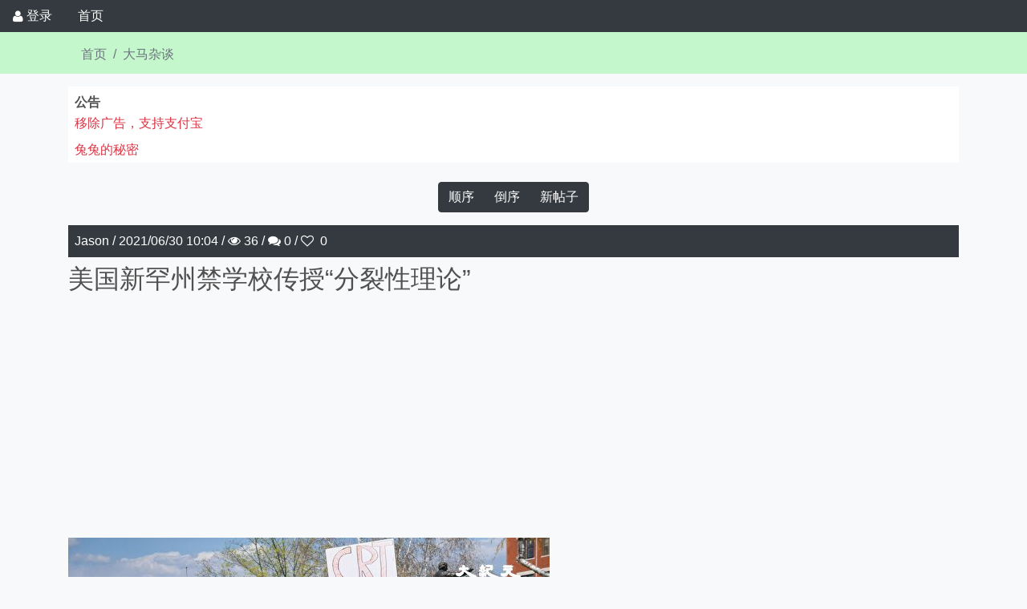

--- FILE ---
content_type: text/html; charset=utf-8
request_url: https://malaysia.iiblog.live/thread/60dc41a066a26b83fdd31b43
body_size: 9581
content:
<!DOCTYPE html>
<html lang="zh-Hans" style="overflow-x:hidden;position:relative;">
    <head>
        <meta charset="utf-8" />
<title>大马中文论坛-美国新罕州禁学校传授“分裂性理论”</title>
<meta name="keywords" content="ibbs,大马论坛,大马华人论坛,大马华语论坛,中文论坛,大马中文论坛" />
<meta name="description" content="大马中文论坛是一个马来西亚华人的中文交流社区，关于在大马的生活，教育，旅游，生活感悟，新闻都可以在这里讨论" />
<meta http-equiv="X-UA-Compatible" content="IE=edge" />
<meta name="viewport" content="width=device-width, initial-scale=1,maximum-scale=1.0, user-scalable=0, shrink-to-fit=no, viewport-fit=cover" />
<meta name="apple-mobile-web-app-capable" content="yes" />
<meta name="Trafficstars" content="71813">
<meta name="twitter:card" content="summary"/>
<meta property="og:type"          content="website" />
<meta property="og:title"         content="大马中文论坛-美国新罕州禁学校传授“分裂性理论”" />
<meta property="og:description"   content="近日，新罕布什尔州州长苏努努（Chris Sununu）签署了一项为期两年的财政预算法案，其中包括禁" />

<meta property="og:image"         content="https://malaysia.iiblog.live/imagespcrope/200/200/b8d64b2cb68a9381d99a4d527653d389.jpg" />

<link rel="preload stylesheet" href="https://cdnjs.cloudflare.com/ajax/libs/bootstrap/4.6.2/css/bootstrap.min.css" as="style"/>
<link rel="preload stylesheet" href="https://cdnjs.cloudflare.com/ajax/libs/font-awesome/4.6.2/css/font-awesome.min.css" as="style" />
<link rel="preload stylesheet" href="https://cdnjs.cloudflare.com/ajax/libs/ekko-lightbox/5.3.0/ekko-lightbox.css" as="style" />
<link href="https://cdnjs.cloudflare.com/ajax/libs/bootstrap-select/1.13.12/css/bootstrap-select.min.css" rel="preload stylesheet" as="style" />
<link rel="preload stylesheet" href="https://cdnjs.cloudflare.com/ajax/libs/pretty-checkbox/3.0.3/pretty-checkbox.min.css" as="style" />
<link rel="preload stylesheet" href="/static/jxbbs2023.07.24.css" as="style" />
<link rel="preload stylesheet" href="/static/vspacing.min.css" as="style" />
<link rel="preload stylesheet" href="/static/bootstrap-colors.css" as="style"/>
<link rel="preload stylesheet" href="/static/bootstrap-colors-themes.css" as="style"/>


<link rel="icon" type="image/png" href="/imagesph/50/daa0b2611a359b45a1689a10492fe1f0.jpg" />
<link rel="apple-touch-icon" sizes="93x93" href="/imagesph/93/daa0b2611a359b45a1689a10492fe1f0.jpg" />




<link rel="preload" href="/imagesp/b8d64b2cb68a9381d99a4d527653d389.jpg" as="image"/>




        
    </head>
    <body class="bg-light">
        
        
        
        <div class="modal" id="adsModal" tabindex="-1" role="dialog" aria-labelledby="adsModalLabel" style="z-index: 999999;">
            <div class="modal-dialog modal-dialog-center modal-xl" style="height: 95% !important;"> 
                <div class="modal-content" style="min-height:95%;height: auto;">
                    <div class="modal-header">
                        <h4 class="modal-title" id="categoryModalLabel">消息</h4>  
                    </div>
                    <div class="modal-body">  
                        <p id="msg-text" class="text-danger font-weight-bold">对不起，我们检测到您试图屏蔽广告，请移除广告屏蔽后刷新页面或升级到高级会员，谢谢</p>
                    </div>
                    <div class="modal-footer">
                        <button class="btn btn-danger btn-upgradepremium">升级高级会员</button>
                    </div>
                </div>
            </div>
        </div>  
        <script>
            function adBlockFunction(){
                setTimeout(() => {
                    var opened = $('#adsModal').hasClass('show');
                    if(!opened){
                        $('#adsModal').modal({backdrop: 'static',keyboard: false});
                    }
                }, 500);    
            }
        </script>
        
        <div class="modal fade" id="messageModal" tabindex="-1" role="dialog" aria-labelledby="myModalLabel" aria-hidden="true" style="z-index: 999999;">
            <div class="modal-dialog modal-dialog-center">
                <div class="modal-content">
                    <div class="modal-header">
                        <h4 class="modal-title" id="messageModalLabel">消息</h4>
                        <button type="button" class="close" data-dismiss="modal" aria-hidden="true">×</button>
                    </div>
                    <div class="modal-body" id="messageModalBody"></div>
                    <div class="modal-footer">
                        <button type="button" class="btn btn-default" data-dismiss="modal">关闭</button>
                    </div>
                </div>
            </div>
        </div>
        <div class="modal fade" id="myModal" tabindex="-1" role="dialog" aria-labelledby="myModalLabel" aria-hidden="true" style="z-index: 999999;">
            <div class="modal-dialog modal-dialog-center">
                <div class="modal-content">
                    <div class="modal-header">
                        <h4 class="modal-title" id="myModalLabel">警告</h4>
                        <button type="button" class="close" data-dismiss="modal" aria-hidden="true">×</button>
                    </div>
                    <div class="modal-body"></div>
                    <div class="modal-footer">
                        <button type="button" class="btn btn-default" data-dismiss="modal">关闭</button>
                    </div>
                </div>
            </div>
        </div>
        <div class="modal fade" id="deleteModal" tabindex="-1" role="dialog" aria-labelledby="deleteModalLabel" aria-hidden="true" style="z-index: 999999;">
            <div class="modal-dialog modal-dialog-center">
                <div class="modal-content">
                    <div class="modal-header">
                        <h4 class="modal-title" id="myModalLabel">警告</h4>
                        <button type="button" class="close" data-dismiss="modal" aria-hidden="true">x</button>
                    </div>
                    <div class="modal-body">
                        <div class="text-danger"><span id="delete_thread_title"></span><span>确定删除？</span></div>
                    </div>
                    <div class="modal-footer">
                        <form id="delete_thread_form" action="" method="post">
                            <button type="submit" class="btn btn-danger">确定</button>
                        </form>
                        <button type="button" class="btn btn-secondary" data-dismiss="modal">取消</button>
                    </div>
                </div>
            </div>
        </div>
        <div class="modal fade" id="commentModal" tabindex="-1" role="dialog" aria-labelledby="commentModalLabel" aria-hidden="true" style="z-index: 999999;">
            <div class="modal-dialog modal-dialog-center">
                <div class="modal-content">
                    <div class="modal-header">
                        <h4 class="modal-title" id="myModalLabel">评论</h4>
                        <button type="button" class="close" data-dismiss="modal" aria-hidden="true">×</button>
                    </div>
                    <div class="modal-body">
                        <form role="form" id="comment-form" action="" method="post">
                            <div class="form-group">
                                <textarea class="form-control" id="comment_content" name="comment_content" rows="3" maxleng th="60" placeholder="请输入内容"></textarea>
                                <input class="form-control" id="random" type="hidden" name="random" value="">
                            </div>
                        </form>
                    </div>
                    <div class="modal-footer">
                        <button type="button" class="btn btn-outline-dark" data-dismiss="modal">关闭</button>
                        <button type="button" class="btn btn-primary ml-auto" id="comment-submit">提交</button>
                    </div>
                </div>
            </div>
        </div>
        
        


<div class="bg-dark sticky-top d-flex d-print-none align-items-center">
    
    
    <a class="nav-link text-white d-flex justify-content-center align-items-center flex-wrap" href="/login?refpath=%2fthread%2f60dc41a066a26b83fdd31b43"><i class="fa fa-user mr-1"></i><span>登录</span></a> 
    
      
    <a class="nav-link text-white d-flex justify-content-center align-items-center flex-wrap" href="/">首页</a> 
    
    
</div> 

        <div  style="overflow-x:hidden;position:relative;">
            <div class="bg-lightgreen pt-1">
                <div class="container">
                    <nav aria-label="breadcrumb">
                        <ol class="breadcrumb bg-transparent">
                            <li class="breadcrumb-item"><a class="text-secondary" href="/">首页</a></li>
                            <li class="breadcrumb-item"><a class="text-secondary" href="/category/5bf57d7b4015d1f29e0c8740">大马杂谈</a></li>
                        </ol>      
                    </nav>   
                </div>
            </div>  
            <div class="container mt-3 mb-3">
                <div class="bg-white pl-2 pr-2 pt-2">
                    <div class="mr-2" style="font-weight: bold;">公告</div>
                    
                    <div style="cursor:pointer;" class="btn-upgradepremium text-danger mt-1 h6">移除广告，支持支付宝</div>
                    
                    <ul class="list-inline mt-2">
                        
                        
                        <li class="list-inline-item mt-1 mb-1"><a class="text-decoration-none text-danger" target="_blank" href="/rdto/326EF6/926CE7">兔兔的秘密</a></li>
                    </ul>
                </div>
            </div>
            <div class="container mt-4 mb-3">
                <div class="row">  
                    <div class="col-12">
                        
                        
                        <div class="row justify-content-center">
                            <div class="btn-group d-inline-flex flex-wrap" role="group" aria-label="buttons">
                                <a href="/thread/60dc41a066a26b83fdd31b43?sort=up" class="btn btn-compare btn-dark">顺序</a>
                                <a href="/thread/60dc41a066a26b83fdd31b43?sort=down" class="btn btn-compare btn-dark">倒序</a>
                                <a href="/newthread?cid=5bf57d7b4015d1f29e0c8740" class=" btn btn-compare btn-dark">新帖子</a>
                                
                            </div>
                        </div>
                        
                        
                        
                        
                        
                        
                        
                        
                        <div class="p-2  mt-3  bg-dark text-white header-text">
                            <span>Jason</span>
                            <span class="entry-separator">/</span>
                            <span>2021/06/30 10:04</span>
                            <span class="entry-separator">/</span>
                            <span><i class="fa fa-eye"></i> 36 / <i class="fa fa-comments"></i> 0</span> / <i class="fa fa-heart-o"></i><span class="ml-1 like-count"> 0</span>
                        </div>
                        <div class="entry-title text-uppercase mt-2">
                            <span class="h2">
                                美国新罕州禁学校传授“分裂性理论”
                            </span>
                            
                            
                        </div>
                        
                        
                        <div class="d-flex flex-wrap">
                            
                            <div class="badge badge-secondary font-weight-light mb-2 mr-2"></div>
                            
                        </div>
                        
                        
                        
                        
                        <div class="mt-2">
                            <ins class="adsbygoogle" style="display:block" data-ad-client="ca-pub-9014453167611078" data-ad-slot="1913794818" data-ad-format="auto" data-full-width-responsive="true"></ins>
                        </div>
                        
                        
                        
                        
                        
                        
                        <div class="mt-3 mb-2 text-break">
                            <p><img data-src="/imagesp/b8d64b2cb68a9381d99a4d527653d389.jpg" class="img-fluid lazyload" width="600" height="400"><br></p><p>近日，新罕布什尔州州长苏努努（Chris Sununu）签署了一项为期两年的财政预算法案，其中包括禁止学校传授“特定种族或性别是天生歧视者”的主张。<br>　　该法案还将建立“教育自由账户项目”，允许在家教育孩子或送孩子去私立学校的家庭获得州政府补助，以支付教育开销。苏努努说，这个法案是“这个州每位公民和家庭的胜利”。<br>　　新法案采纳了之前的“众议院544法案”，即阻止州政府资助的项目和合同中宣传“有关性别和种族的分裂性理论”。该法案禁止宣传的内容包括：一个种族或性别天生优于其它种族和性别；新罕州或美国本质上是种族歧视或性别歧视的；个人只因为其种族或性别而天生是（有意或无意的）种族歧视者、性别歧视者或压迫者等等。<br>　　类似的全国性法案曾由前总统川普签署，但遭到拜登政府撤回。<br>　　新罕州的法案规定，基于学术自由和言论自由，教师、政府机构与合约方可以“客观地”呈现上述内容。法案还称，不会阻止人们推动“种族、文化或民族的多样性或包容性”，前提是这些行为符合法规。<br>　　马克思主义的“批判性种族理论（Critical Race Theory）”认为，美国和特定种族的美国人是天生的种族主义者，而且种族主义体现在美国社会的方方面面。《纽约时报》的“1619项目”整合了这些观点，还提出，美国独立革命的主要原因是保护奴隶制度。<br>　　普利策中心（Pulitzer Center）则依据“1619项目”开发了一套中小学课程。目前，芝加哥、纽约、新泽西及其它一些地区的学校已采用了这种课程。美国教育部今年4月提出，应优先资助包含“1619项目”的美国历史和公民课程。<br></p><p><img data-src="/imagesp/df6cf9d4a91ee82ac047421949912fa9.jpg" class="img-fluid lazyload" width="1600" height="1067"><br></p><p>今年4月24日，新罕州二百多名民众在州政府前集会，反对学校倡导批判性种族理论。参与组织集会的华人移民唐百合（Lily Tang Williams）认为，批判性种族理论与中共的“文化大革命”如出一辙，将使国家分裂和混乱。<br>　　唐百合与其它集会者们支持544法案。“这是要防止纳税人的钱被用于资助一种马克思主义的意识形态。”法案发起人之一、新罕州众议员阿蒙（Keith Ammon）说。<br></p>
                        </div>
                        
                        
                        <div id="comment-list-60dc41a066a26b83fdd31b43">
                            
                        </div>
                        <footer class="bg-light text-info p-2 d-flex align-items-center flex-wrap action-footer">
                            
                            <span class="ml-1"><a href="#" class="ml-1 text-decoration-none text-info comment-thread" data-id="60dc41a066a26b83fdd31b43"><i class="fa fa-comment"></i><span class="reply-text ml-1">评论</span></a></span>
                            
                            <span class="ml-1"><a href="#" class="ml-1 text-decoration-none text-info like-thread" data-id="60dc41a066a26b83fdd31b43"><i class="fa fa-heart-o"></i><span class="like-text ml-1">点赞</span></a></span>
                            <span class="ml-1"><a href="#" class="ml-1 text-decoration-none text-info favorite-thread" data-id="60dc41a066a26b83fdd31b43"><i class="fa fa-bookmark-o"></i><span class="favorite-text ml-1">收藏</span></a></span>
                            
                            
                            
                            
                            
                        </footer>
                        
                          
                        
                          
                        
                        
                        
                        
                        
                        
                        
                    </div>                
                </div>
                <div class="row mt-4">
                    
                    
                    
                    <div class="col-md-6 mb-2">
                        <ins class="adsbygoogle" style="display:block" data-ad-format="fluid" data-ad-layout-key="-gq&#43;22&#43;5y-4q-3v" data-ad-client="ca-pub-9014453167611078" data-ad-slot="6161652278"></ins>
                    </div>
                    
                      
                    
                    
                    <div class="col-md-6 d-flex mb-2">
                        
                        <figure class="mr-2 w-25">
                            <a href="/thread/62f3235783aa69c0e8ac9e3e" title=' Simshine Baby Pro 海马爸比看护机连接操作-下载APP'>
                                
                                <img data-src="/imagespcrope/180/240/0acc261a8b48a1be96157eb7c0c72099.jpg" class="lazyload img-fluid" width="240" height="180"/>
                                
                            </a>
                        </figure> 
                        <div class="w-75">
                            <h6 class=""><a href="/thread/62f3235783aa69c0e8ac9e3e" class="text-decoration-none text-info"> Simshine Baby Pro 海马爸比看护机连接操作-下载AP</a></h6>
                            <div class="entry-meta text-info small">
                                <span class="entry-overlay-date"><i class="fa fa-calendar"></i>2022/08/11</span>
                                <span class="entry-separator">/</span>
                                <a href="/thread/62f3235783aa69c0e8ac9e3e" class="entry-comments text-decoration-none text-info"><i class="fa fa-eye"></i>1030</a>
                                <span class="entry-separator">/</span>
                                
                                <a href="#" class="entry-comments text-decoration-none text-info like-thread" data-id="62f3235783aa69c0e8ac9e3e"><i class="fa fa-heart-o"></i><span class="like-count">0</span></a>
                                
                                
                            </div>
                        </div>
                    </div>
                    
                    <div class="col-md-6 d-flex mb-2">
                        
                        <figure class="mr-2 w-25">
                            <a href="/thread/66e7fa1d8e98d8f6c3e208a3" title='“SPDR财经学院” 第三届实盘交易大赛“巅峰对决” “AI赋能高频交易，谁是最强王者？”'>
                                
                                <img data-src="/imagespcrope/180/240/4603251aacccdb2a9f03d88cbf3344a8.jpg" class="lazyload img-fluid" width="240" height="180"/>
                                
                            </a>
                        </figure> 
                        <div class="w-75">
                            <h6 class=""><a href="/thread/66e7fa1d8e98d8f6c3e208a3" class="text-decoration-none text-info">“SPDR财经学院” 第三届实盘交易大赛“巅峰对决” “AI赋能高频交</a></h6>
                            <div class="entry-meta text-info small">
                                <span class="entry-overlay-date"><i class="fa fa-calendar"></i>2024/09/16</span>
                                <span class="entry-separator">/</span>
                                <a href="/thread/66e7fa1d8e98d8f6c3e208a3" class="entry-comments text-decoration-none text-info"><i class="fa fa-eye"></i>933</a>
                                <span class="entry-separator">/</span>
                                
                                <a href="#" class="entry-comments text-decoration-none text-info like-thread" data-id="66e7fa1d8e98d8f6c3e208a3"><i class="fa fa-heart-o"></i><span class="like-count">0</span></a>
                                
                                
                            </div>
                        </div>
                    </div>
                    
                    <div class="col-md-6 d-flex mb-2">
                        
                        <figure class="mr-2 w-25">
                            <a href="/thread/604ad6ed682d81e93dd8470d" title='在海外追国产剧，我都用这 6 个网站/ APP ！'>
                                
                                <img data-src="/imagespcrope/180/240/5c627505ec8b3d804ba469bd671fe2a9.jpg" class="lazyload img-fluid" width="240" height="180"/>
                                
                            </a>
                        </figure> 
                        <div class="w-75">
                            <h6 class=""><a href="/thread/604ad6ed682d81e93dd8470d" class="text-decoration-none text-info">在海外追国产剧，我都用这 6 个网站/ APP ！</a></h6>
                            <div class="entry-meta text-info small">
                                <span class="entry-overlay-date"><i class="fa fa-calendar"></i>2022/10/13</span>
                                <span class="entry-separator">/</span>
                                <a href="/thread/604ad6ed682d81e93dd8470d" class="entry-comments text-decoration-none text-info"><i class="fa fa-eye"></i>440</a>
                                <span class="entry-separator">/</span>
                                
                                <a href="#" class="entry-comments text-decoration-none text-info like-thread" data-id="604ad6ed682d81e93dd8470d"><i class="fa fa-heart-o"></i><span class="like-count">0</span></a>
                                
                                
                            </div>
                        </div>
                    </div>
                    
                    <div class="col-md-6 d-flex mb-2">
                        
                        <figure class="mr-2 w-25">
                            <a href="/thread/607d319a418b59467d2fc4f1" title='马来西亚🇲🇾生活，工作免费发布'>
                                
                                <img data-src="/imagespcrope/180/240/2e46849e731e2246ed55173e9a7694d9.jpg" class="lazyload img-fluid" width="240" height="180"/>
                                
                            </a>
                        </figure> 
                        <div class="w-75">
                            <h6 class=""><a href="/thread/607d319a418b59467d2fc4f1" class="text-decoration-none text-info">马来西亚🇲🇾生活，工作免费发布</a></h6>
                            <div class="entry-meta text-info small">
                                <span class="entry-overlay-date"><i class="fa fa-calendar"></i>2021/04/19</span>
                                <span class="entry-separator">/</span>
                                <a href="/thread/607d319a418b59467d2fc4f1" class="entry-comments text-decoration-none text-info"><i class="fa fa-eye"></i>385</a>
                                <span class="entry-separator">/</span>
                                
                                <a href="#" class="entry-comments text-decoration-none text-info like-thread" data-id="607d319a418b59467d2fc4f1"><i class="fa fa-heart-o"></i><span class="like-count">0</span></a>
                                
                                
                            </div>
                        </div>
                    </div>
                    
                    <div class="col-md-6 d-flex mb-2">
                        
                        <figure class="mr-2 w-25">
                            <a href="/thread/640efa72c8f12adbe3937716" title='国内购买家具海运运输到马来西亚的操作流程'>
                                
                                <img data-src="/imagespcrope/180/240/2a2b8808bd25d0ccdd8835309ce6c93a.jpg" class="lazyload img-fluid" width="240" height="180"/>
                                
                            </a>
                        </figure> 
                        <div class="w-75">
                            <h6 class=""><a href="/thread/640efa72c8f12adbe3937716" class="text-decoration-none text-info">国内购买家具海运运输到马来西亚的操作流程</a></h6>
                            <div class="entry-meta text-info small">
                                <span class="entry-overlay-date"><i class="fa fa-calendar"></i>2023/03/13</span>
                                <span class="entry-separator">/</span>
                                <a href="/thread/640efa72c8f12adbe3937716" class="entry-comments text-decoration-none text-info"><i class="fa fa-eye"></i>338</a>
                                <span class="entry-separator">/</span>
                                
                                <a href="#" class="entry-comments text-decoration-none text-info like-thread" data-id="640efa72c8f12adbe3937716"><i class="fa fa-heart-o"></i><span class="like-count">0</span></a>
                                
                                
                            </div>
                        </div>
                    </div>
                    
                    <div class="col-md-6 d-flex mb-2">
                        
                        <figure class="mr-2 w-25">
                            <a href="/thread/642fef6cc8f12adbe393855c" title='40HQ整柜大理石瓷砖海运新加坡，双清关派送到门的物流运输服务'>
                                
                                <img data-src="/imagespcrope/180/240/36e5d93a1077f96da74e3043fa11ee66.jpg" class="lazyload img-fluid" width="240" height="180"/>
                                
                            </a>
                        </figure> 
                        <div class="w-75">
                            <h6 class=""><a href="/thread/642fef6cc8f12adbe393855c" class="text-decoration-none text-info">40HQ整柜大理石瓷砖海运新加坡，双清关派送到门的物流运输服务</a></h6>
                            <div class="entry-meta text-info small">
                                <span class="entry-overlay-date"><i class="fa fa-calendar"></i>2023/04/07</span>
                                <span class="entry-separator">/</span>
                                <a href="/thread/642fef6cc8f12adbe393855c" class="entry-comments text-decoration-none text-info"><i class="fa fa-eye"></i>299</a>
                                <span class="entry-separator">/</span>
                                
                                <a href="#" class="entry-comments text-decoration-none text-info like-thread" data-id="642fef6cc8f12adbe393855c"><i class="fa fa-heart-o"></i><span class="like-count">0</span></a>
                                
                                
                            </div>
                        </div>
                    </div>
                    
                    <div class="col-md-6 d-flex mb-2">
                        
                        <figure class="mr-2 w-25">
                            <a href="/thread/603ab8c7ba0f0cab19e96e50" title='隆42华小获派口罩 逾4.4万学生教职员受惠'>
                                
                                <img data-src="/imagespcrope/180/240/dbdc4c80f4d27c9fee650b98ba36a77c.jpg" class="lazyload img-fluid" width="240" height="180"/>
                                
                            </a>
                        </figure> 
                        <div class="w-75">
                            <h6 class=""><a href="/thread/603ab8c7ba0f0cab19e96e50" class="text-decoration-none text-info">隆42华小获派口罩 逾4.4万学生教职员受惠</a></h6>
                            <div class="entry-meta text-info small">
                                <span class="entry-overlay-date"><i class="fa fa-calendar"></i>2021/02/28</span>
                                <span class="entry-separator">/</span>
                                <a href="/thread/603ab8c7ba0f0cab19e96e50" class="entry-comments text-decoration-none text-info"><i class="fa fa-eye"></i>248</a>
                                <span class="entry-separator">/</span>
                                
                                <a href="#" class="entry-comments text-decoration-none text-info like-thread" data-id="603ab8c7ba0f0cab19e96e50"><i class="fa fa-heart-o"></i><span class="like-count">0</span></a>
                                
                                
                            </div>
                        </div>
                    </div>
                    
                    <div class="col-md-6 d-flex mb-2">
                        
                        <figure class="mr-2 w-25">
                            <a href="/thread/60642083f8f67e1d0039ab47" title='破解酷狗海外限制，一键就够了！'>
                                
                                <img data-src="/imagespcrope/180/240/66e5c68ab4919875aa68f498428e118d.jpg" class="lazyload img-fluid" width="240" height="180"/>
                                
                            </a>
                        </figure> 
                        <div class="w-75">
                            <h6 class=""><a href="/thread/60642083f8f67e1d0039ab47" class="text-decoration-none text-info">破解酷狗海外限制，一键就够了！</a></h6>
                            <div class="entry-meta text-info small">
                                <span class="entry-overlay-date"><i class="fa fa-calendar"></i>2021/03/31</span>
                                <span class="entry-separator">/</span>
                                <a href="/thread/60642083f8f67e1d0039ab47" class="entry-comments text-decoration-none text-info"><i class="fa fa-eye"></i>235</a>
                                <span class="entry-separator">/</span>
                                
                                <a href="#" class="entry-comments text-decoration-none text-info like-thread" data-id="60642083f8f67e1d0039ab47"><i class="fa fa-heart-o"></i><span class="like-count">0</span></a>
                                
                                
                            </div>
                        </div>
                    </div>
                    
                    <div class="col-md-6 d-flex mb-2">
                        
                        <figure class="mr-2 w-25">
                            <a href="/thread/6111e86b8e37096960bfa0a9" title='马来西亚吉隆坡塔'>
                                
                                <img data-src="/imagespcrope/180/240/2cbd426a1f767999622ed10d808ba2b2.jpg" class="lazyload img-fluid" width="240" height="180"/>
                                
                            </a>
                        </figure> 
                        <div class="w-75">
                            <h6 class=""><a href="/thread/6111e86b8e37096960bfa0a9" class="text-decoration-none text-info">马来西亚吉隆坡塔</a></h6>
                            <div class="entry-meta text-info small">
                                <span class="entry-overlay-date"><i class="fa fa-calendar"></i>2021/08/10</span>
                                <span class="entry-separator">/</span>
                                <a href="/thread/6111e86b8e37096960bfa0a9" class="entry-comments text-decoration-none text-info"><i class="fa fa-eye"></i>232</a>
                                <span class="entry-separator">/</span>
                                
                                <a href="#" class="entry-comments text-decoration-none text-info like-thread" data-id="6111e86b8e37096960bfa0a9"><i class="fa fa-heart-o"></i><span class="like-count">0</span></a>
                                
                                
                            </div>
                        </div>
                    </div>
                    
                    <div class="col-md-6 d-flex mb-2">
                        
                        <figure class="mr-2 w-25">
                            <a href="/thread/60e48b6d204d642103df3282" title='热浪岛攻略-热浪岛玩乐&amp;住宿详细攻略'>
                                
                                <img data-src="/imagespcrope/180/240/8b583722aa3352f4b5d8bebeec08cabf.jpg" class="lazyload img-fluid" width="240" height="180"/>
                                
                            </a>
                        </figure> 
                        <div class="w-75">
                            <h6 class=""><a href="/thread/60e48b6d204d642103df3282" class="text-decoration-none text-info">热浪岛攻略-热浪岛玩乐&amp;住宿详细攻略</a></h6>
                            <div class="entry-meta text-info small">
                                <span class="entry-overlay-date"><i class="fa fa-calendar"></i>2021/07/16</span>
                                <span class="entry-separator">/</span>
                                <a href="/thread/60e48b6d204d642103df3282" class="entry-comments text-decoration-none text-info"><i class="fa fa-eye"></i>226</a>
                                <span class="entry-separator">/</span>
                                
                                <a href="#" class="entry-comments text-decoration-none text-info like-thread" data-id="60e48b6d204d642103df3282"><i class="fa fa-heart-o"></i><span class="like-count">0</span></a>
                                
                                
                            </div>
                        </div>
                    </div>
                    
                    <div class="col-md-6 d-flex mb-2">
                        
                        <figure class="mr-2 w-25">
                            <a href="/thread/612c746c789fdc70302d944a" title='IOS，MAC，ANDROID 双向安全加速 Safe Connector'>
                                
                                <img data-src="/imagespcrope/180/240/5520013ce323517cae6da7f3a7154928.jpg" class="lazyload img-fluid" width="240" height="180"/>
                                
                            </a>
                        </figure> 
                        <div class="w-75">
                            <h6 class=""><a href="/thread/612c746c789fdc70302d944a" class="text-decoration-none text-info">IOS，MAC，ANDROID 双向安全加速 Safe Connect</a></h6>
                            <div class="entry-meta text-info small">
                                <span class="entry-overlay-date"><i class="fa fa-calendar"></i>2021/08/30</span>
                                <span class="entry-separator">/</span>
                                <a href="/thread/612c746c789fdc70302d944a" class="entry-comments text-decoration-none text-info"><i class="fa fa-eye"></i>221</a>
                                <span class="entry-separator">/</span>
                                
                                <a href="#" class="entry-comments text-decoration-none text-info like-thread" data-id="612c746c789fdc70302d944a"><i class="fa fa-heart-o"></i><span class="like-count">0</span></a>
                                
                                
                            </div>
                        </div>
                    </div>
                    
                    <div class="col-md-6 d-flex mb-2">
                        
                        <figure class="mr-2 w-25">
                            <a href="/thread/5fcc39cc3a96f0fa0ef39990" title='马来西亚与中国南海罕对峙 双方或决心持久对抗'>
                                
                                <img data-src="/imagespcrope/180/240/6abba8181c833c7a6f143395f8d9d7be.jpg" class="lazyload img-fluid" width="240" height="180"/>
                                
                            </a>
                        </figure> 
                        <div class="w-75">
                            <h6 class=""><a href="/thread/5fcc39cc3a96f0fa0ef39990" class="text-decoration-none text-info">马来西亚与中国南海罕对峙 双方或决心持久对抗</a></h6>
                            <div class="entry-meta text-info small">
                                <span class="entry-overlay-date"><i class="fa fa-calendar"></i>2020/12/07</span>
                                <span class="entry-separator">/</span>
                                <a href="/thread/5fcc39cc3a96f0fa0ef39990" class="entry-comments text-decoration-none text-info"><i class="fa fa-eye"></i>214</a>
                                <span class="entry-separator">/</span>
                                
                                <a href="#" class="entry-comments text-decoration-none text-info like-thread" data-id="5fcc39cc3a96f0fa0ef39990"><i class="fa fa-heart-o"></i><span class="like-count">0</span></a>
                                
                                
                            </div>
                        </div>
                    </div>
                    
                    
                    
                    
                    <div class="col-md-6 mb-2">
                        <ins class="adsbygoogle" style="display:block" data-ad-format="fluid" data-ad-layout-key="-gq&#43;22&#43;5y-4q-3v" data-ad-client="ca-pub-9014453167611078" data-ad-slot="6161652278"></ins>
                    </div>
                    
                        
                    
                </div> 
                
                 
                  
                  
                
            </div>
    
            



<div class="bg-dark text-light pt-3 pb-2 d-print-none fixed-bottom-iphonx" role="contentinfo">
    <div class="container">
        <div class="row">
            <div class="col-12 col-md-6">
                <div class="d-flex align-items-center">
                    
                    <span class="">
                        <img src="/imagesph/120/daa0b2611a359b45a1689a10492fe1f0.jpg" class="lazyload img-fluid" height="60" width="60"/>
                    </span>
                    
                    <span class="h2 ml-2">大马中文论坛</span>
                </div>
                <p class="mt-2">大马中文论坛是一个马来西亚华人的中文交流社区，关于在大马的生活，教育，旅游，生活感悟，新闻都可以在这里讨论</p>   
                <address class="mt-2"><span>联系方式:</span><span class="ml-2"><a class="text-info text-decoration-none" href="/cdn-cgi/l/email-protection#157c7b737a557c7c77797a723b797c6370"><span class="__cf_email__" data-cfemail="f1989f979eb19898939d9e96df9d988794">[email&#160;protected]</span></a></span></address>
                
                <a href="/dmca" target="_blank" class="text-info text-decoration-none mb-2">DMCA policy</a>
            </div>
            
        </div>
         
    </div>
</div>

        </div>
        <script data-cfasync="false" src="/cdn-cgi/scripts/5c5dd728/cloudflare-static/email-decode.min.js"></script><script src="https://cdnjs.cloudflare.com/ajax/libs/jquery/3.7.1/jquery.min.js"></script>
<script src="https://cdnjs.cloudflare.com/ajax/libs/popper.js/1.15.0/umd/popper.min.js"></script>
<script src="https://cdnjs.cloudflare.com/ajax/libs/bootstrap/4.6.2/js/bootstrap.min.js"></script>
<script src="https://cdnjs.cloudflare.com/ajax/libs/jquery-validate/1.20.0/jquery.validate.min.js"></script>
<script src="https://cdnjs.cloudflare.com/ajax/libs/bootstrap-select/1.13.12/js/bootstrap-select.min.js"></script>
<script src="https://cdnjs.cloudflare.com/ajax/libs/jquery.mask/1.14.16/jquery.mask.min.js"></script>
<script src="https://cdnjs.cloudflare.com/ajax/libs/dayjs/1.11.11/dayjs.min.js"></script>
<script src="https://cdnjs.cloudflare.com/ajax/libs/dayjs/1.11.11/plugin/utc.min.js"></script>
<script src="https://cdnjs.cloudflare.com/ajax/libs/ekko-lightbox/5.3.0/ekko-lightbox.min.js"></script>
<script src="https://cdnjs.cloudflare.com/ajax/libs/lazysizes/5.3.2/lazysizes.min.js"></script>




<script async src="https://pagead2.googlesyndication.com/pagead/js/adsbygoogle.js?client=ca-pub-9014453167611078" crossorigin="anonymous" onerror="adBlockFunction();"></script>
<script>(adsbygoogle = window.adsbygoogle || []).push({});</script>









<script src="https://cdnjs.cloudflare.com/ajax/libs/jquery-validate/1.20.0/localization/messages_zh.min.js"></script>



<script async defer src="https://www.googletagmanager.com/gtag/js?id=G-FF8Q6G5DXR"></script>
<script>
  window.dataLayer = window.dataLayer || [];
  function gtag(){dataLayer.push(arguments);}
  gtag('js', new Date());

  gtag('config', 'G-FF8Q6G5DXR');
</script>

        
        <script>
            $(document).ready(function() {
                jQuery.validator.setDefaults({
                    highlight: function(element) {
                        jQuery(element).removeClass('is-valid').addClass('is-invalid');
                    },
                    unhighlight: function(element) {
                        jQuery(element).removeClass('is-invalid');
                    },
                    errorElement: 'div',
                    errorClass: 'label label-danger',
                    errorPlacement: function(error, element) {
                        error.addClass('invalid-feedback');
                        element.closest('.form-group').append(error);
                    }
                });
                $.post("/increasethreadreadcount/60dc41a066a26b83fdd31b43")
                var err = ""
                if(err){
                    setTimeout(function(){
                        $('#myModal').modal('show')
                    },1000)

                }
                $("img.img-responsive").addClass("img-fluid").removeClass(".img-responsive");
                $('.btn-upgradepremium').click(function(e){
                    e.preventDefault();
                    window.location.href = "/upgradepremium?refpath=\/thread\/60dc41a066a26b83fdd31b43"
                })
                $('.btn-login').click(function(e){
                    e.preventDefault();
                    window.location.href = "/login?refpath=/thread/60dc41a066a26b83fdd31b43"
                })
                function likeThread(e){
                    e.preventDefault();
                    var that = $(this);
                    var id = that.attr('data-id');
                    $.post('/like/'+id, function(data){
                        if (data.status == 1) {
                            that.removeClass('like-thread');
                            that.addClass('unlike-thread');
                            that.find('.fa-heart-o').removeClass('fa-heart-o').addClass('fa-heart');
                            that.find('.like-count').text(data.likecount);
                            var thee = $('.header-text');
                            thee.find('.like-count').text(data.likecount);
                            thee.find('.fa-heart-o').removeClass('fa-heart-o').addClass('fa-heart');
                            that.find('.like-text').removeClass('like-text').addClass('unlike-text').text('取消点赞');
                            that.unbind('click');
                            that.bind('click', unlikeThread);
                        }else if (data.status == -2) {
                            window.location.href = "/login?refpath=\/thread\/60dc41a066a26b83fdd31b43"
                        }else if (data.status == -3) {
                            $('#messageModalBody').text(data.message);
                            $('#messageModal').modal('show');
                        }
                    })
                }
                function unlikeThread(e){
                    e.preventDefault();
                    var that = $(this);
                    var id = that.attr('data-id');
                    $.post('/unlike/'+id, function(data){
                        if (data.status == 1) {
                            that.removeClass('unlike-thread');
                            that.addClass('like-thread');
                            that.find('.fa-heart').removeClass('fa-heart').addClass('fa-heart-o');
                            that.find('.like-count').text(data.likecount);
                            var thee = $('.header-text');
                            thee.find('.like-count').text(data.likecount);
                            thee.find('.fa-heart').removeClass('fa-heart').addClass('fa-heart-o');
                            that.find('.unlike-text').removeClass('unlike-text').addClass('like-text').text('点赞');
                            that.unbind('click');
                            that.bind('click', likeThread);
                        }else if (data.status == -2) {
                            window.location.href = "/login?refpath=\/thread\/60dc41a066a26b83fdd31b43"
                        }else if (data.status == -3) {
                            $('#messageModalBody').text(data.message);
                            $('#messageModal').modal('show');
                        }
                    })
                }
                $('.like-thread').click(likeThread);
                $('.unlike-thread').click(unlikeThread);
                function favoriteThread(e){
                    e.preventDefault();
                    var that = $(this);
                    var id = that.attr('data-id');
                    $.post('/favorite/'+id, function(data){
                        if (data.status == 1) {
                            if(data.likecount){
                                var thee = $('.header-text');
                                thee.find('.like-count').text(data.likecount);
                                thee.find('.fa-heart-o').removeClass('fa-heart-o').addClass('fa-heart');
                                var that2 = that.closest('.action-footer').find('.like-thread');
                                that2.removeClass('like-thread').addClass('unlike-thread');
                                that2.find('.like-text').removeClass('like-text').addClass('unlike-text').text('取消点赞');
                                that2.find('.fa-heart-o').removeClass('fa-heart-o').addClass('fa-heart');
                                that2.unbind('click');  
                                that2.bind('click', unlikeThread);
                            }
                            that.removeClass('favorite-thread');
                            that.addClass('unfavorite-thread');
                            that.find('.fa-bookmark-o').removeClass('fa-bookmark-o').addClass('fa-bookmark');
                            that.find('.favorite-text').removeClass('favorite-text').addClass('unfavorite-text').text('取消收藏');
                            that.unbind('click');
                            that.bind('click', unfavoriteThread);
                        }else if (data.status == -2) {
                            window.location.href = "/login?refpath=\/thread\/60dc41a066a26b83fdd31b43"
                        }else if (data.status == -3) {
                            $('#messageModalBody').text(data.message);
                            $('#messageModal').modal('show');
                        }
                    })
                }
                function unfavoriteThread(e){
                    e.preventDefault();
                    var that = $(this);
                    var id = that.attr('data-id');
                    $.post('/unfavorite/'+id, function(data){   
                        if (data.status == 1) {
                            that.removeClass('unfavorite-thread');
                            that.addClass('favorite-thread');
                            that.find('.fa-bookmark').removeClass('fa-bookmark').addClass('fa-bookmark-o');
                            that.find('.unfavorite-text').removeClass('unfavorite-text').addClass('favorite-text').text('收藏');
                            that.unbind('click');
                            that.bind('click', favoriteThread);
                        }else if (data.status == -2) {
                            window.location.href = "/login?refpath=\/thread\/60dc41a066a26b83fdd31b43"
                        }else if (data.status == -3) {
                            $('#messageModalBody').text(data.message);
                            $('#messageModal').modal('show');
                        }
                    })
                }
                $('.favorite-thread').click(favoriteThread);
                $('.unfavorite-thread').click(unfavoriteThread);
                $('.comment-thread').click(function(e){
                    e.preventDefault();
                    if ("" == ""){
                        window.location.href = "/login?refpath=\/thread\/60dc41a066a26b83fdd31b43"
                        return
                    }
                    var id = $(this).attr('data-id');
                    $('#comment-form').attr('action','/newcomment/thread/'+id);
                    $('#comment_content').val('');
                    $('#commentModal').modal('show');
                })
                $('.comment-reply').click(function(e){
                    e.preventDefault();
                    if ("" == ""){
                        window.location.href = "/login?refpath=\/thread\/60dc41a066a26b83fdd31b43"
                        return
                    }
                    var id = $(this).attr('data-id');
                    $('#comment-form').attr('action','/newcomment/reply/'+id);
                    $('#comment_content').val('');
                    $('#commentModal').modal('show');
                })
                $('#comment-form').validate({
                    rules: {
                        comment_content: {
                            required: true,
                            maxlength: 60
                        }
                    },
                    messages: {
                        'comment_content': {
                            required:   '请输入内容',
                            maxlength: 'Content is too long'
                        }
                    },
                })
                function getCommentContent(comment, lan){
                    var content = comment.contentlan[lan];
                    if(!content){
                        content = comment.content;
                    }
                    return content;
                }
                $('#comment-submit').click(function(e){
                    e.preventDefault();
                    var form = $('#comment-form');
                    if(form.valid()){
                        $('#comment-submit').prop('disabled', true);
                        $('#comment-submit').append('<i class="fa fa-spinner fa-spin"></i>');
                        var url = form.attr('action');
                        var data = form.serialize();
                        $.post(url, data, function(data){
                            if(data.status == 1){
                                var comment = data.comment;
                                var commentList = $('#comment-list-'+comment.relatedid);
                                var commentContainer = commentList.find('.comment-container');
                                if(commentContainer && commentContainer.length > 0){
                                    commentContainer.prepend('<div class="d-flex flex-wrap small"><span>'+comment.username+':</span><span class="ml-2">'+getCommentContent(comment, "zh-Hans")+'</span><span class="ml-2">'+dayjs(comment.createtime).format("YYYY/MM/DD HH:mm:ss")+'</span></div>');
                                    if(commentList.length > 5){
                                        commentList.find('div:last').remove();
                                    }
                                }else{
                                    commentList.append('<div class="p-2 text-secondary mt-3 rounded border comment-container"><div class="d-flex flex-wrap small"><span>'+comment.username+':</span><span class="ml-2">'+getCommentContent(comment, "zh-Hans")+'</span><span class="ml-2">'+dayjs(comment.createtime).format("YYYY/MM/DD HH:mm:ss")+'</span></div></div>');
                                }
                                $('#comment-submit').prop('disabled', false);
                                $('#comment-submit').find('i').remove();
                                $('#commentModal').modal('hide');
                            }else if(data.status == -2){
                                window.location.href = "/login?refpath=\/thread\/60dc41a066a26b83fdd31b43"
                            }else if(data.status == -3){
                                $('#messageModalBody').text(data.message);
                                $('#messageModal').modal('show');
                            }
                        })
                    }
                })
                function addBookmarkReply(e){
                    e.preventDefault();
                    var that = $(this);
                    var id = $(this).attr('data-id');
                    $.post('/addbookmark/reply/'+id, function(data){
                        if(data.status == 1){
                            if(data.likecount){
                                var thee = $('.header-text');
                                thee.find('.like-count').text(data.likecount);
                                thee.find('.fa-heart-o').removeClass('fa-heart-o').addClass('fa-heart');
                                var that2 = $('.action-footer').find('.like-thread');
                                that2.removeClass('like-thread').addClass('unlike-thread');
                                that2.find('.like-text').removeClass('like-text').addClass('unlike-text').text('取消点赞');
                                that2.find('.fa-heart-o').removeClass('fa-heart-o').addClass('fa-heart');
                                that2.unbind('click');
                                that2.bind('click', unlikeThread);
                            }
                            if(data.favoritecount){
                                var that2 = $('.action-footer').find('.favorite-thread');
                                that2.removeClass('favorite-thread').addClass('unfavorite-thread');
                                that2.find('.fa-bookmark-o').removeClass('fa-bookmark-o').addClass('fa-bookmark');
                                that2.find('.favorite-text').removeClass('favorite-text').addClass('unfavorite-text').text('取消收藏');
                                that2.unbind('click');
                                that2.bind('click', unfavoriteThread);
                            }
                            that.removeClass('add-bookmark-reply').addClass('remove-bookmark-reply');
                            that.find('.fa-bookmark-o').removeClass('fa-bookmark-o').addClass('fa-bookmark');
                            that.find('.add-bookmark-reply-text').removeClass('add-bookmark-reply-text').addClass('remove-bookmark-reply-text').text('移除书签');
                            that.unbind('click');
                            that.bind('click', removeBookmarkReply);
                        }else if (data.status == -2) {
                            window.location.href = "/login?refpath=\/thread\/60dc41a066a26b83fdd31b43"
                        }else if (data.status == -3) {
                            $('#messageModalBody').text(data.message);
                            $('#messageModal').modal('show');
                        }
                    })
                }
                function removeBookmarkReply(e){
                    e.preventDefault();
                    var that = $(this); 
                    var id = $(this).attr('data-id');
                    $.post('/removebookmark/reply/'+id, function(data){
                        if(data.status == 1){
                            that.removeClass('remove-bookmark-reply').addClass('add-bookmark-reply');
                            that.find('.fa-bookmark').removeClass('fa-bookmark').addClass('fa-bookmark-o');
                            that.find('.remove-bookmark-reply-text').removeClass('remove-bookmark-reply-text').addClass('add-bookmark-reply-text').text('添加书签');
                            that.unbind('click');
                            that.bind('click', addBookmarkReply);
                        }else if (data.status == -2) {
                            window.location.href = "/login?refpath=\/thread\/60dc41a066a26b83fdd31b43"
                        }else if (data.status == -3) {
                            $('#messageModalBody').text(data.message);
                            $('#messageModal').modal('show');
                        }
                    })
                }
                $('.add-bookmark-reply').click(addBookmarkReply);
                $('.remove-bookmark-reply').click(removeBookmarkReply);
            });
        </script>
        
    <script defer src="https://static.cloudflareinsights.com/beacon.min.js/vcd15cbe7772f49c399c6a5babf22c1241717689176015" integrity="sha512-ZpsOmlRQV6y907TI0dKBHq9Md29nnaEIPlkf84rnaERnq6zvWvPUqr2ft8M1aS28oN72PdrCzSjY4U6VaAw1EQ==" data-cf-beacon='{"version":"2024.11.0","token":"3c82222ef40b445b9ee93c57b7e3d1bb","r":1,"server_timing":{"name":{"cfCacheStatus":true,"cfEdge":true,"cfExtPri":true,"cfL4":true,"cfOrigin":true,"cfSpeedBrain":true},"location_startswith":null}}' crossorigin="anonymous"></script>
</body>
</html>

--- FILE ---
content_type: text/html; charset=utf-8
request_url: https://www.google.com/recaptcha/api2/aframe
body_size: 248
content:
<!DOCTYPE HTML><html><head><meta http-equiv="content-type" content="text/html; charset=UTF-8"></head><body><script nonce="nUd10pdsNUY85gLQsHMhzA">/** Anti-fraud and anti-abuse applications only. See google.com/recaptcha */ try{var clients={'sodar':'https://pagead2.googlesyndication.com/pagead/sodar?'};window.addEventListener("message",function(a){try{if(a.source===window.parent){var b=JSON.parse(a.data);var c=clients[b['id']];if(c){var d=document.createElement('img');d.src=c+b['params']+'&rc='+(localStorage.getItem("rc::a")?sessionStorage.getItem("rc::b"):"");window.document.body.appendChild(d);sessionStorage.setItem("rc::e",parseInt(sessionStorage.getItem("rc::e")||0)+1);localStorage.setItem("rc::h",'1769461831307');}}}catch(b){}});window.parent.postMessage("_grecaptcha_ready", "*");}catch(b){}</script></body></html>